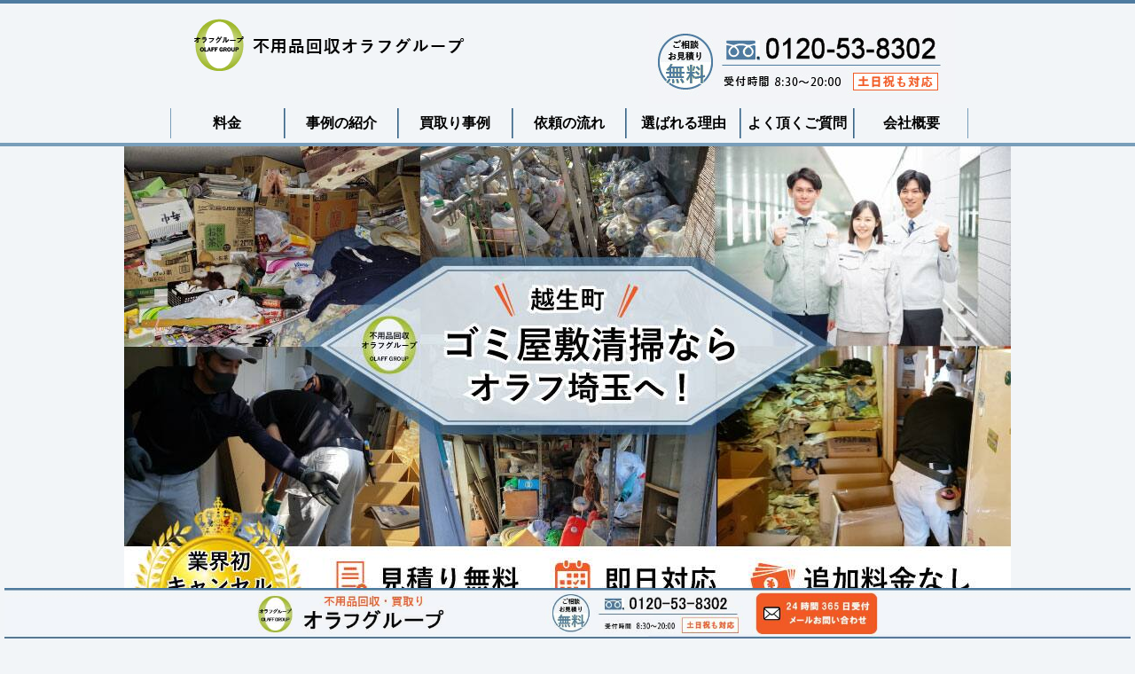

--- FILE ---
content_type: text/html
request_url: https://www.fuyouhinkaishu-kaitori.com/gomiyasiki/ogosemachi.html
body_size: 13890
content:
<?xml version="1.0" encoding="Shift_JIS"?>
<!DOCTYPE html PUBLIC "-//W3C//DTD XHTML 1.0 Transitional//EN" "http://www.w3.org/TR/xhtml1/DTD/xhtml1-transitional.dtd">
<html xmlns="http://www.w3.org/1999/xhtml" xml:lang="ja" lang="ja">
<head prefix="og: https://ogp.me/ns#">
<!-- Google Tag Manager -->
<script>(function(w,d,s,l,i){w[l]=w[l]||[];w[l].push({'gtm.start':
new Date().getTime(),event:'gtm.js'});var f=d.getElementsByTagName(s)[0],
j=d.createElement(s),dl=l!='dataLayer'?'&l='+l:'';j.async=true;j.src=
'https://www.googletagmanager.com/gtm.js?id='+i+dl;f.parentNode.insertBefore(j,f);
})(window,document,'script','dataLayer','GTM-5W5FX4GP');</script>
<!-- End Google Tag Manager -->
<meta http-equiv="Content-Type" content="text/html; charset=Shift_JIS" />
<meta http-equiv="Content-Style-Type" content="text/css" />
<meta http-equiv="Content-Script-Type" content="text/javascript" />
<meta name="viewport" content="width=device-width, initial-scale=1.0, minimum-scale=1.0, maximum-scale=5.0, user-scalable=no" />
<meta http-equiv="X-UA-Compatible" content="IE=edge,chrome=1" />
<title>【入間郡越生町】激安のごみ屋敷片付け・汚部屋清掃ならオラフ埼玉へ！</title>
<meta name="keywords" content="ゴミ屋敷,清掃,片付け,汚部屋,遺品整理,ゴミ回収" />
<meta name="description" content="【無料相談受付中！】越生町最安値の料金で「何でも回収・買取り」をテーマにゴミ屋敷清掃サービスを提供している地域業者１３年の老舗です。家に入れないレベルのゴミ屋敷でも全く問題ありません。賃貸住宅の１ｋの簡易的なゴミ屋敷清掃から、戸建て住宅まで即日対応でお助けします。お見積もりは365日無料で受付中。お気軽にお問い合わせください。" />
<script src="https://ajax.googleapis.com/ajax/libs/jquery/1.9.1/jquery.min.js" type="text/javascript"></script>
<script src="../js/config.js" type="text/javascript"></script>
<script src="../js/jquery.easing.1.3.js"></script>
<link rel="stylesheet" href="../styles.css" type="text/css" />
<link rel="stylesheet" href="../css/textstyles.css" type="text/css" />
<link rel="canonical" href="https://www.fuyouhinkaishu-kaitori.com/gomiyasiki/ogosemachi.html" />
<link rel="stylesheet" href="../user.css?20251222222313">
<link rel="alternate" type="application/rss+xml" title="RSS" href="https://www.fuyouhinkaishu-kaitori.com/rss.xml" />
<!-- Global site tag (gtag.js) - Google Analytics -->
<script async src="https://www.googletagmanager.com/gtag/js?id=G-3HEX8LDZXS"></script>
<script>
  window.dataLayer = window.dataLayer || [];
  function gtag(){dataLayer.push(arguments);}
  gtag('js', new Date());
  gtag('config', 'G-3HEX8LDZXS');
</script>
<meta property="og:url" content="https://www.fuyouhinkaishu-kaitori.com/gomiyasiki/ogosemachi.html">
<meta property="og:type" content="article">
<meta property="og:title" content="【入間郡越生町】激安のごみ屋敷片付け・汚部屋清掃ならオラフ埼玉へ！">
<meta property="og:description" content="【無料相談受付中！】越生町最安値の料金で「何でも回収・買取り」をテーマにゴミ屋敷清掃サービスを提供している地域業者１３年の老舗です。家に入れないレベルのゴミ屋敷でも全く問題ありません。賃貸住宅の１ｋの簡易的なゴミ屋敷清掃から、戸建て住宅まで即日対応でお助けします。お見積もりは365日無料で受付中。お気軽にお問い合わせください。">
<meta property="og:site_name" content="【公式】不用品回収オラフグループ">
<meta property="og:image" content="https://www.fuyouhinkaishu-kaitori.com/img/f-mbgomiyasiki-ogosemachi.jpg">
<link rel="shortcut icon" href="../favicon.ico" type="image/vnd.microsoft.icon" />
<link rel="apple-touch-icon" sizes="180x180" href="../apple-touch-icon-w180.png" />
<link rel="icon" href="../favicon.ico">
</head>
<body>
<!-- Google Tag Manager (noscript) -->
<noscript><iframe loading="lazy" src="https://www.googletagmanager.com/ns.html?id=GTM-5W5FX4GP"
height="0" width="0" style="display:none;visibility:hidden"></iframe></noscript>
<!-- End Google Tag Manager (noscript) -->
<div id="wrapper">
<div id="top">
<div class="mb"><a href="../"><div id="logo" class="logo-horizon"><a href="../"><img src="../img/logo.png"  width="350" height="60" alt="【公式】不用品回収オラフグループ" class="img-header" /></a></div></a></div>
<div class="pc"><div class="layout_box responsive" style="border-spacing:10px 0;">
<div class="layout_l" style="width:60%;">
<a href="../"><div id="logo" class="logo-horizon"><a href="../"><img src="../img/logo.png"  width="350" height="60" alt="【公式】不用品回収オラフグループ" class="img-header" /></a></div></a>
</div>
<div class="layout_r" style="width:40%;">
<img src="../img/f-headerdennwa.jpg" />
</div>
</div></div>
</div>
<div id="nav"><div id="topmenubox"><div id="topmenubtn">MENU</div><div id="topmenu">
<ul>
<li><span><a href="../ryoukin.html" ontouchstart>料金</a></span></li>
<li><span><a href="../jirei/" ontouchstart>事例の紹介</a></span></li>
<li><span><a href="../kaitorijirei.html" ontouchstart>買取り事例</a></span></li>
<li><span><a href="../nagare.html" ontouchstart>依頼の流れ</a></span></li>
<li><span><a href="../riyuu.html" ontouchstart>選ばれる理由</a></span></li>
<li><span><a href="../situmon.html" ontouchstart>よく頂くご質問</a></span></li>
<li><span><a href="../kaisyagaiyou.html" ontouchstart>会社概要</a></span></li>
</ul>
</div></div></div>
<div id="headerbox">
<div class="inner">
<div id="header">
<div class="pc"><picture id="header-view"><img src="../img/f-pcgomiyasiki-ogosemachi.jpg" class="img-header" /></picture></div><div class="mb"><img src="../img/f-mbgomiyasiki-ogosemachi.jpg" alt="" /></div>
</div>
</div>
</div>
<div id="column2">
<div id="contents">
<div id="layoutbox">
<div id="main">
<div id="siteNavi">
<span><a href="../">トップページ</a></span> ＞ <span><a href="../gomiyasiki/">ゴミ屋敷清掃サービスのご案内</a></span> ＞ <span>【入間郡越生町】激安のごみ屋敷片付け・汚部屋清掃ならオラフ埼玉へ！</span>
</div>
<div id="text1" class="txt-body">
<h1>＼入間郡越生町／<br>ゴミ屋敷清掃サービス</h1>
<p><img src="../img/gomiyasiki.jpg" alt="" class="image-center" /></p>
<div class="rnd1 rbox3 shadow2"><p style="text-align:center;"><strong><span style="font-size:26px" class="lbg">越生町のゴミ屋敷清掃と不用品ゴミ回収<br/><strong><span style="color:#FF7A0A">同時に請け負い</span></strong>ます！</span></strong></p>
<p style="border-top:dashed 5px #4e7ba0;height:1px;line-height:1px;margin:10px;">&nbsp;</p>
<p>越生町でゴミ屋敷を解決したい方、専門業者のオラフグループへ一度相談してみませんか？<span class="mky_orange">ゴミ屋敷の清掃は予想よりも遥かに重労働であり大変です。</span>時間も手間も労力も沢山必要になります。迷っている内に時間ばかりが過ぎて・・・となっていませんか？</p>
<p><br></p>
<p style="text-align:center;"><strong><span style="font-size:24px" class="lbg"><span style="color:#FF7A0A">＼こんな方にオススメ／</span></span></strong></p>
<div class="rnd1 rbox3 shadow2"><div class="arrow_blue">片付けたいけど量が多くて進まない</div>
<p><br></p>
<div class="arrow_blue">退去までに何とかしなければいけない</div>
<p><br></p>
<div class="arrow_blue">ゴミ屋敷を清掃しなければいけない理由がある</div>
</div>
<p><br></p>
<p>当社ではゴミ屋敷清掃に関わる不用品回収から遺品整理まで全てのサービス対応が可能です。その為<span class="mky_green">必要書類、貴重品、指定品の探索もお承りしています。</span>その後のハウスクリーニング、リフォーム、不動産の買取りまで一貫して対応出来ますのでまずは無料相談からご検討下さい。</p>
<p><br></p>
<p><img class="mb" src="../img/pref.saitama.unwanted.items.ranking.mb.jpg" alt="" /><img class="pc" src="../img/pref.saitama.unwanted.items.ranking.pc.jpg" alt="" /></p>
<table style="width:100%" class="borderless">
<tr>
<td style="width:30%;text-align:center;"><img src="../img/サイド　クーポン.jpg" alt="" class="image-center" /></td>
<td style="width:70%;text-align:center;"><img src="../img/fs-ka-do.jpg" alt="" class="image-center" /></td>
</tr>
</table>
<div class="mb"><a href="tel:0120538302"><img src="../img/f-mbtoiawase.jpg" alt="" class="image-center" /></a></div>
<div class="pc"><a href="https://fuyouhinkaishu-kaitori.com/script/mailform/mousikomi/"><img src="../img/f-pctoiawase.jpg" alt="" class="image-center" /></a></div>
<p><br></p>
<p><a href="../hoshou.html"><img src="../img/f-hosyou.jpg" alt="" class="image-center" /></a></p>
</div>
<br><br><br>
<p><br></p>
<h2><span>当社のゴミ屋敷清掃が<br>選ばれる理由</span></h2>
<div class="layout_box responsive" style="border-spacing:10px 0;"><div class="layout_l" style="width:50%;"><div class="rnd1 rbox3 shadow2"><p><img src="../img/gomiyasiki-point1.jpg" alt="" class="image-center" /></p>
<p><br></p>
<p style="text-align:center;"><strong><span style="font-size:24px" class="lbg">ゴミは何でも残さず回収！</span></strong></p>
<p style="border-top:dashed 5px #FF7A0A;height:1px;line-height:1px;margin:10px;">&nbsp;</p>
<p>こんな物も持っていけるの？何に対応しているの？こんな質問をよくお伺いしますが<span class="mky_orange">当社のゴミ屋敷清掃サービスでは回収出来ない物はありません！</span>遺品整理で自宅の売却前や、賃貸住宅の退去前でも最適なサービスです。</p>
</div>
</div>
<div class="layout_r" style="width:50%;"><div class="rnd1 rbox3 shadow2"><p><img src="../img/gomiyasiki-point2.jpg" alt="" class="image-center" /></p>
<p><br></p>
<p style="text-align:center;"><strong><span style="font-size:24px" class="lbg">有価物は何でも買取り！</span></strong></p>
<p style="border-top:dashed 5px #FF7A0A;height:1px;line-height:1px;margin:10px;">&nbsp;</p>
<p>これって売れるのかな？家具の買取りは？家電の買取りは？色々な不用品のどれに価値があるのか分からない方もご安心下さい。当社では<span class="mky_orange">価値がある物全てを買取り対象</span>にしています。熟練のプロスタッフがしっかりと価値を見極めます！</p>
</div>
</div>
</div>
<div class="layout_box responsive" style="border-spacing:10px 0;"><div class="layout_l" style="width:50%;"><div class="rnd1 rbox3 shadow2"><p><img src="../img/gomiyasiki-point3.jpg" alt="" class="image-center" /></p>
<p><br></p>
<p style="text-align:center;"><strong><span style="font-size:24px" class="lbg">越生町即日対応！</span></strong></p>
<p style="border-top:dashed 5px #FF7A0A;height:1px;line-height:1px;margin:10px;">&nbsp;</p>
<p>こんなはずじゃなかった！退去に間に合わない！捨てられなかった！こんな時もお任せ下さい。<span class="mky_orange">越生町であれば即日の対応が可能です。</span>予期せぬ事態に対応出来る様にしっかりとサポート体制を整えています。即日のお見積りも対応可能！</p>
</div>
</div>
<div class="layout_r" style="width:50%;"><div class="rnd1 rbox3 shadow2"><p><img src="../img/gomiyasiki-point4.jpg" alt="" class="image-center" /></p>
<p><br></p>
<p style="text-align:center;"><strong><span style="font-size:24px" class="lbg">最安値で良質なサービス！</span></strong></p>
<p style="border-top:dashed 5px #FF7A0A;height:1px;line-height:1px;margin:10px;">&nbsp;</p>
<p>ゴミ屋敷清掃オラフグループは業界で最大規模の会社です。薄利多売を目標としており、<span class="mky_orange">業界最安値の水準を維持しています。</span>安いだけではなく、徹底した社内教育を行っており、最高品質のサービス水準でゴミ屋敷清掃サービスを提供します。</p>
</div>
</div>
</div>
<div class="layout_box responsive" style="border-spacing:10px 0;"><div class="layout_l" style="width:50%;"><div class="rnd1 rbox3 shadow2"><p><img src="../img/fs-point5.jpg" alt="" class="image-center" /></p>
<p><br></p>
<p style="text-align:center;"><strong><span style="font-size:24px" class="lbg">豊富なオプションサービス</span></strong></p>
<p style="border-top:dashed 5px #FF7A0A;height:1px;line-height:1px;margin:10px;">&nbsp;</p>
<p>エアコンの撤去工事、照明の撤去工事、物置の撤去工事、時には便座の取り外しまで様々な『困った』を１度で解決できるよう、<span class="mky_orange">豊富なオプションサービスをご用意しております。</span>賃貸退去の時などにとっても力になれます！</p>
</div>
</div>
<div class="layout_r" style="width:50%;"><div class="rnd1 rbox3 shadow2"><p><img src="../img/gomiyasiki-point6.jpg" alt="" class="image-center" /></p>
<p><br></p>
<p style="text-align:center;"><strong><span style="font-size:24px" class="lbg">追加料金無しの明朗会計！</span></strong></p>
<p style="border-top:dashed 5px #FF7A0A;height:1px;line-height:1px;margin:10px;">&nbsp;</p>
<p>お見積り時と内容、物量が変わらなければ<span class="mky_orange">追加料金は一切発生いたしません。</span>階段作業でも、家具の解体でも、吊り降ろし作業でも、全てお見積り金額に含まれています。明朗会計でしっかり安心のサポートをお約束します！</p>
</div>
</div>
</div>
<div class="layout_box responsive" style="border-spacing:10px 0;"><div class="layout_l" style="width:50%;"><div class="rnd1 rbox3 shadow2"><p><img src="../img/f-point7.jpg" alt="" class="image-center" /></p>
<p><br></p>
<p style="text-align:center;"><strong><span style="font-size:24px" class="lbg">無料で分別・片付け対応！</span></strong></p>
<p style="border-top:dashed 5px #FF7A0A;height:1px;line-height:1px;margin:10px;">&nbsp;</p>
<p>不用品はそのままの状態で構いません。<span class="mky_orange">分別、片付け作業は無料で行います。</span>必要な梱包資材は全てこちらで準備します。資材の諸経費も全て当社で負担します。お客様は要らない不用品を伝えて下さればOKの安心パックです！</p>
</div>
</div>
<div class="layout_r" style="width:50%;"><div class="rnd1 rbox3 shadow2"><p><img src="../img/s-point8.jpg" alt="" class="image-center" /></p>
<p><br></p>
<p style="text-align:center;"><strong><span style="font-size:24px" class="lbg">リサイクル率は約９０％！</span></strong></p>
<p style="border-top:dashed 5px #FF7A0A;height:1px;line-height:1px;margin:10px;">&nbsp;</p>
<p>オラフグループ株式会社では、国内だけではなく海外にもリサイクル提携拠点を4カ国１２カ所契約しています。<span class="mky_orange">何でも買取りを目標に、世界の需要と結びつけます。</span>あなたの不用を誰かの必要に、捨てるから生むリサイクルで世界中で喜ばれています。</p>
</div>
</div>
</div>
<p><br></p>
<table style="width:100%" class="borderless">
<tr>
<td style="width:30%;text-align:center;"><img src="../img/サイド　クーポン.jpg" alt="" class="image-center" /></td>
<td style="width:70%;text-align:center;"><img src="../img/fs-ka-do.jpg" alt="" class="image-center" /></td>
</tr>
</table>
<div class="mb"><a href="tel:0120538302"><img src="../img/f-mbtoiawase.jpg" alt="" class="image-center" /></a></div>
<div class="pc"><a href="https://fuyouhinkaishu-kaitori.com/script/mailform/mousikomi/"><img src="../img/f-pctoiawase.jpg" alt="" class="image-center" /></a></div>
<p><br></p>
<p><a href="../hoshou.html"><img src="../img/f-hosyou.jpg" alt="" class="image-center" /></a></p>
<br><br><br>
</div>
<div id="text2" class="txt-body">
<h2><span>ゴミ屋敷清掃<br>越生町作業の事例</span></h2>
<p><br></p>
<p style="text-align:center;"><strong><span style="font-size:28px" class="lbg"><span style="color:#FF7A0A">＼作業動画も公開中／</span></span></strong></p>
<div class="rnd1 rbox3 shadow2"><div class="layout_box responsive" style="border-spacing:15px 0;"><div class="layout_l" style="width:50%;"><p><br></p>
<div class="gmap-wrap"><div class="gmap-box"><iframe loading="lazy" width="560" height="315" src="https://www.youtube.com/embed/eTmfK6k8Q8E" title="YouTube video player" allow="accelerometer; autoplay; clipboard-write; encrypted-media; gyroscope; picture-in-picture" allowfullscreen></iframe></div></div>
</div>
<div class="layout_r" style="width:50%;"><p><br></p>
<div class="gmap-wrap"><div class="gmap-box"><iframe loading="lazy" width="560" height="315" src="https://www.youtube.com/embed/6ugmtGtlwJ0" title="YouTube video player" allow="accelerometer; autoplay; clipboard-write; encrypted-media; gyroscope; picture-in-picture" allowfullscreen></iframe></div></div>
</div>
</div>
<p><br></p>
<div class="layout_box responsive" style="border-spacing:15px 0;"><div class="layout_l" style="width:50%;"><p><br></p>
<div class="gmap-wrap"><div class="gmap-box"><iframe loading="lazy" width="560" height="315" src="https://www.youtube.com/embed/1gcG5QyDDMw" title="YouTube video player" allow="accelerometer; autoplay; clipboard-write; encrypted-media; gyroscope; picture-in-picture" allowfullscreen></iframe></div></div>
</div>
<div class="layout_r" style="width:50%;"><p><br></p>
<div class="gmap-wrap"><div class="gmap-box"><iframe loading="lazy" width="560" height="315" src="https://www.youtube.com/embed/qRHr7EJMhqo" title="YouTube video player" allow="accelerometer; autoplay; clipboard-write; encrypted-media; gyroscope; picture-in-picture" allowfullscreen></iframe></div></div>
</div>
</div>
</div>
<div class="layout_box responsive" style="border-spacing:5px 0;"><div class="layout_l" style="width:50%;"><div class="box26"><p><img src="../img/gomiyasiki-jirei1.jpg" alt="" class="image-center" /></p>
<p style="border-top:dashed 5px #F2F5F7;height:1px;line-height:1px;margin:10px;">&nbsp;</p>
<p style="text-align:center;"><strong><span style="font-size:28px" class="lbg"><span style="color:#FF7A0A">お会計　￥99,700</span></span></strong></p>
<p style="border-top:dashed 5px #4e7ba0;height:1px;line-height:1px;margin:10px;">&nbsp;</p>
<p><img src="../img/staff2.jpg" align="left" class="image-left" alt="" class="image-center" />離れ屋がゴミ屋敷状態なので助けて欲しいとの連絡を受け、お伺いさせて頂きました。１部屋のゴミ屋敷清掃を行い作業完了です。買取りはありませんでした。</p>
<table class="dsc1item" cellspacing="1">
<tbody>
<tr>
<th>見積り</th>
<td>￥99,700</td>
</tr>
<tr>
<th>買取り</th>
<td>￥0</td>
</tr>
<tr>
<th>お会計</th>
<td><strong><span style="color:#FF7A0A">￥99,700</span></strong></td>
</tr>
</tbody>
</table>
</div></div>
<div class="layout_r" style="width:50%;"><div class="box26"><p><img src="../img/gomiyasiki-jirei2.jpg" alt="" class="image-center" /></p>
<p style="border-top:dashed 5px #F2F5F7;height:1px;line-height:1px;margin:10px;">&nbsp;</p>
<p style="text-align:center;"><strong><span style="font-size:28px" class="lbg"><span style="color:#FF7A0A">お会計　￥112,500</span></span></strong></p>
<p style="border-top:dashed 5px #4e7ba0;height:1px;line-height:1px;margin:10px;">&nbsp;</p>
<p><img src="../img/staff8.jpg" align="left" class="image-left" alt="" class="image-center" />越生町で戸建て住宅の１部屋の遺品整理+ゴミ屋敷清掃を行いました。亡くなったお父様の書斎だった所が写真の状態になったいました。１日で作業完了しました。</p>
<table class="dsc1item" cellspacing="1">
<tbody>
<tr>
<th>見積り</th>
<td>￥112,500</td>
</tr>
<tr>
<th>買取り</th>
<td>￥0</td>
</tr>
<tr>
<th>お会計</th>
<td><strong><span style="color:#FF7A0A">￥112,500</span></strong></td>
</tr>
</tbody>
</table>
</div></div></div>
<p><br></p>
<div class="btn02 orange btn-lg btn-circle"><a href="../jirei/">作業事例をもっと見る　＞</a></div>
<br><br><br>
</div>
<div id="text3" class="txt-body">
<h2><span>ゴミ屋敷清掃サービス<br>料金のご案内</span></h2>
<div class="gmap-wrap"><div class="gmap-box"><iframe loading="lazy" width="560" height="315" src="https://www.youtube.com/embed/WfAeJegaR7o" title="YouTube video player" allow="accelerometer; autoplay; clipboard-write; encrypted-media; gyroscope; picture-in-picture" allowfullscreen></iframe></div></div>
<div class="rnd1 rbox3 shadow2"><h3><span>トラック定額パックの料金</span></h3>
<div class="mb"><img src="../img/fs-moderuke-su.jpg" alt="" class="image-center" /><img src="../img/fs-moderuke-su2.jpg" alt="" class="image-center" /><img src="../img/fs-moderuke-su3.jpg" alt="" class="image-center" /><img src="../img/fs-moderuke-su4.jpg" alt="" class="image-center" /></div>
<div class="pc"><p><br></p>
<p><img src="../img/fs-pcmoderuke-su.jpg" alt="" class="image-center" /><img src="../img/fs-pcmoderuke-su2.jpg" alt="" class="image-center" /><img src="../img/fs-pcmoderuke-su3.jpg" alt="" class="image-center" /><img src="../img/fs-pcmoderuke-su4.jpg" alt="" class="image-center" /></p></div>
<p><br></p>
<h3><span>間取り別の清掃料金表</span></h3>
<table class="tbl_miqz">
<tbody>
<tr>
<th class="colh">
<p style="text-align:center;"><span style="font-size: 14pt">間取り</span></p></th>
<th class="colh">
<p style="text-align:center;"><span style="font-size: 14pt">作業時間</span></p></th>
<th class="colh">
<p style="text-align:center;"><span style="font-size: 14pt">料金</span></p></th>
</tr>
<tr>
<th class="rowh">
<p style="text-align:center;"><span style="font-size: 14pt">1K</span></p></th>
<td>
<p style="text-align:center;"><span style="font-size: 14pt">1時間</span></p></td>
<td>
<p style="text-align:center;"><span style="color: #F59D56; font-size: 14pt"><strong>￥12,000～</strong></span></p></td>
</tr>
<tr>
<th class="rowh">
<p style="text-align:center;"><span style="font-size: 14pt">1LDK</span></p></th>
<td>
<p style="text-align:center;"><span style="font-size: 14pt">1～2時間</span></p></td>
<td>
<p style="text-align:center;"><span style="font-size: 14pt"><span style="color:#f59d56"><strong>￥27,000～</strong></span></p></td>
</tr>
<tr>
<th class="rowh">
<p style="text-align:center;"><span style="font-size: 14pt">2LDK</span></p></th>
<td>
<p style="text-align:center;"><span style="font-size: 14pt">2～4時間</span></p></td>
<td>
<p style="text-align:center;"><span style="font-size: 14pt"><span style="color:#f59d56"><strong>￥57,000～</strong></span></p></td>
</tr>
<tr>
<th class="rowh">
<p style="text-align:center;"><span style="font-size: 14pt">3LDK</span></p></th>
<td>
<p style="text-align:center;"><span style="font-size: 14pt">3～5時間</span></p></td>
<td>
<p style="text-align:center;"><span style="color: #F59D56; font-size: 14pt"><strong>￥97,000</strong></span></p></td>
</tr>
<tr>
<th class="rowh">
<p style="text-align:center;"><span style="font-size: 14pt">4LDK</span></p></th>
<td>
<p style="text-align:center;"><span style="font-size: 14pt">4～7時間</span></p></td>
<td>
<p style="text-align:center;"><span style="color: #F59D56; font-size: 14pt"><strong>￥137,000～</strong></span></p></td>
</tr>
<tr>
<th class="rowh">
<p style="text-align:center;"><span style="font-size: 14pt">5LDK</span></p></th>
<td>
<p style="text-align:center;"><span style="font-size: 14pt">6～9時間</span></p></td>
<td style="text-align: center"><span style="color: #F59D56; font-size: 14pt"><strong>￥170,000～</strong></span></td>
</tr>
</tbody>
</table>
</div>
<div class="mb"><a href="tel:0120538302"><img src="../img/f-ryoukintoiawase.jpg" alt="" class="image-center" /></a></div>
<div class="pc"><a href="https://fuyouhinkaishu-kaitori.com/script/mailform/mousikomi/"><img src="../img/f-pcryoukintoiawase.jpg" alt="" class="image-center" /></a></div>
<br><br><br>
</div>
<div id="text4" class="txt-body">
<h2><span>ゴミ屋敷清掃サービス<br>不用品の買取り事例</span></h2>
<div class="gmap-wrap"><div class="gmap-box"><iframe loading="lazy" width="560" height="315" src="https://www.youtube.com/embed/QveuS438y4k" title="YouTube video player" allow="accelerometer; autoplay; clipboard-write; encrypted-media; gyroscope; picture-in-picture" allowfullscreen></iframe></div></div>
<p><br></p>
<div class="layout_box responsive" style="border-spacing:2px 0;"><div class="layout_l" style="width:50%;"><div class="rnd1 rbox3 shadow2"><p><img src="../img/gomiyasiki-kaitori-1.jpg" alt="" class="image-center" /></p>
<p style="border-top:dashed 5px #F2F5F7;height:1px;line-height:1px;margin:10px;">&nbsp;</p>
<p style="text-align:center;"><strong><span style="font-size:28px" class="lbg"><span style="color:#FF7A0A">買取り金額　￥5,800</span></span></strong></p>
<p style="border-top:dashed 5px #4e7ba0;height:1px;line-height:1px;margin:10px;">&nbsp;</p>
<p><img src="../img/staff2.jpg" align="left" class="image-left" alt="" class="image-center" />ゴミ屋敷清掃の作業中に見つけた切手を買取りしました。ゴミに埋もれたお部屋の奥にある昔の棚の中にしまってあったので、作業の際に初見で発見しました。ご依頼者様も買取り希望でしたので、その場で現金買取りしました。</p>
<table class="dsc1item" cellspacing="1">
<tbody>
<tr>
<th>品名</th>
<td>記念切手複数</td>
</tr>
<tr>
<th>状態</th>
<td>中古</td>
</tr>
<tr>
<th>買取り金額</th>
<td><strong><span style="color:#FF7A0A">￥5,800</span></strong></td>
</tr>
</tbody>
</table>
</div>
</div>
<div class="layout_r" style="width:50%;"><div class="rnd1 rbox3 shadow2"><p><img src="../img/gomiyasiki-kaitori-2.jpg" alt="" class="image-center" /></p>
<p style="border-top:dashed 5px #F2F5F7;height:1px;line-height:1px;margin:10px;">&nbsp;</p>
<p style="text-align:center;"><strong><span style="font-size:28px" class="lbg"><span style="color:#FF7A0A">買取り金額　￥1,100</span></span></strong></p>
<p style="border-top:dashed 5px #4e7ba0;height:1px;line-height:1px;margin:10px;">&nbsp;</p>
<p><img src="../img/sutaff.jpg" align="left" class="image-left" alt="" class="image-center" />GUのアクティブスマートシューズの新品を買取りしました。ゴミ屋敷の中に合った物ですが、新品の靴箱に入っていましたので中身には特に影響なく綺麗な状態です。その為評価を落とすことなく通常の買取り金額で買取りました。</p>
<table class="dsc1item" cellspacing="1">
<tbody>
<tr>
<th>品名</th>
<td>GU(ジーユー)</td>
</tr>
<tr>
<th>状態</th>
<td>新品タグ付き</td>
</tr>
<tr>
<th>買取り金額</th>
<td><strong><span style="color:#FF7A0A">￥1,100</span></strong></td>
</tr>
</tbody>
</table>
</div>
</div>
</div>
<div class="layout_box responsive" style="border-spacing:2px 0;"><div class="layout_l" style="width:50%;"><div class="rnd1 rbox3 shadow2"><p><img src="../img/gomiyasiki-kaitori-3.jpg" alt="" class="image-center" /></p>
<p style="border-top:dashed 5px #F2F5F7;height:1px;line-height:1px;margin:10px;">&nbsp;</p>
<p style="text-align:center;"><strong><span style="font-size:28px" class="lbg"><span style="color:#FF7A0A">買取り金額　￥9,000</span></span></strong></p>
<p style="border-top:dashed 5px #4e7ba0;height:1px;line-height:1px;margin:10px;">&nbsp;</p>
<p><img src="../img/staff3.jpg" align="left" class="image-left" alt="" class="image-center" />新品だと40,000ぐらいする高級なオーブンレンジです。メーカーは一流のパナソニック製。色も人気のホワイトです。こちらはゴミ屋敷の中にあった為通常より汚れと臭気が酷いので、クリーニング後の販売となる為ちょっと安い買取りになりました。</p>
<table class="dsc1item" cellspacing="1">
<tbody>
<tr>
<th>品名</th>
<td>パナソニックオーブンレンジ</td>
</tr>
<tr>
<th>状態</th>
<td>中古</td>
</tr>
<tr>
<th>買取り金額</th>
<td><strong><span style="color:#FF7A0A">￥9,000</span></strong></td>
</tr>
</tbody>
</table>
</div>
</div>
<div class="layout_r" style="width:50%;"><div class="rnd1 rbox3 shadow2"><p><img src="../img/gomiyasiki-kaitori-4.jpg" alt="" class="image-center" /></p>
<p style="border-top:dashed 5px #F2F5F7;height:1px;line-height:1px;margin:10px;">&nbsp;</p>
<p style="text-align:center;"><strong><span style="font-size:28px" class="lbg"><span style="color:#FF7A0A">買取り金額　￥107,000</span></span></strong></p>
<p style="border-top:dashed 5px #4e7ba0;height:1px;line-height:1px;margin:10px;">&nbsp;</p>
<p><img src="../img/staff5.jpg" align="left" class="image-left" alt="" class="image-center" />ラッセンの絵画の買取りをした事例の紹介になります。ゴミ屋敷清掃の際中に担当スタッフが納戸の奥にあるとても大きな段ボールを見つけて、お客様と一緒に中を確認したらこの絵がありました。状態は新品で良品となります。鑑定証明書もついていました。</p>
<table class="dsc1item" cellspacing="1">
<tbody>
<tr>
<th>品名</th>
<td>ラッセンの絵画</td>
</tr>
<tr>
<th>状態</th>
<td>新品</td>
</tr>
<tr>
<th>買取り金額</th>
<td><strong><span style="color:#FF7A0A">￥107,000</span></strong></td>
</tr>
</tbody>
</table>
</div>
</div>
</div>
<p><br></p>
<div class="btn02 orange btn-lg btn-circle"><a href="../kaitorijirei.html">買取り事例をもっと見る　＞</a></div>
<br><br><br>
</div>
<div id="text5" class="txt-body">
<h2><span>ご利用頂いた<br>お客様からの口コミと評価</span></h2>
<div class="gmap-wrap"><div class="gmap-box"><iframe loading="lazy" width="560" height="315" src="https://www.youtube.com/embed/OKnYPE3CrC0" title="YouTube video player" allow="accelerometer; autoplay; clipboard-write; encrypted-media; gyroscope; picture-in-picture" allowfullscreen></iframe></div></div>
<div class="user2"><p>★★★★★(評価５)<br>3LDKを全て処分、綺麗にして原状回復して頂きました。とても丁寧で良い業者さんした。対応も仕事も素晴らしかったです。作業後も良く確認して何かあったら言ってくださいと、細やかな対応でした。また何かの時にはお願いしたいと思います。　<a href="https://g.co/kgs/osmY2u">※Google口コミより抜粋</a></p>
</div>
<div class="user1"><p>★★★★★(評価５)<br>急なお願いにも関わらず、その日のうちに来てくださり、とても助かりました。お値段も調べた中では一番格安でした。対応もとても丁寧にしていただきました。　<a href="https://g.co/kgs/osmY2u">※Google口コミより抜粋</a></p>
</div>
<div class="user2"><p>★★★★★(評価５)<br>電話受付の方も、回収対応に来てくださった方もとても気持ちの良い対応をしていただきまきた。ありがとうございました。<a href="https://g.co/kgs/osmY2u">※Google口コミより抜粋</a></p></div>
<div class="user1"><p>★★★★★(評価５)<br>テキパキと行動していただきました！お値段は他社と比較させていただき、追加料金がなく低価格で回収していただき満足してます^ ^また機会があったらお願いしようと思います。　<a href="https://g.co/kgs/osmY2u">※Google口コミより抜粋</a></p>
</div>
<div class="user2"><p>★★★☆☆(評価３)<br>とても丁寧な対応だったのですが、現地で現金払いのみということでした。私の場合、事前に振込したかったのですが、その方法は認められないということでした。オンラインでPayPay払いなど、今後お支払いの方法を拡充してくださると良いですね。　<a href="https://g.co/kgs/osmY2u">※Google口コミより抜粋</a></p></div>
<div class="user1"><p>★★★★☆(評価４)<br>見積もりの電話に対してのレスポンスも速く、当日も特に作業に遅延なく対応いただきました。ありがとうございました。料金については妥当とは思うものの、「大満足！」というほどではないのでこの点数としました。　<a href="https://g.co/kgs/osmY2u">※Google口コミより抜粋</a></p>
</div>
<div class="user2"><p>★★★★★(評価５)<br>当日の事前のご連絡もしてくださり、実際のご対応やお声かけもとても丁寧で、こちらも安心してお願いすることができました。　<a href="https://g.co/kgs/osmY2u">※Google口コミより抜粋</a></p></div>
<div class="user1"><p>★★★★★(評価５)<br>この度はお世話になりました。大量の荷物をきれいに片付けていただき、また作業中もとても丁寧に対応いただき安心してお任せできました。また何かありましたら宜しくお願い致します。　<a href="https://g.co/kgs/osmY2u">※Google口コミより抜粋</a></p>
</div>
<p><br></p>
<div class="btn02 orange btn-lg btn-circle"><a href="../koe.html">ご利用頂いたお客様の声　＞</a></div>
<br><br><br>
</div>
<div id="text6" class="txt-body">
<h2><span>ゴミ屋敷清掃サービス<br>依頼の流れ</span></h2>
<div class="box26"><div class="layout_box responsive" style="border-spacing:10px 0;"><div class="layout_l" style="width:50%;"><p><img src="../img/fs-nagare1.jpg" alt="" class="image-center" /></p>
</div>
<div class="layout_r" style="width:50%;"><p><span class="mky_orange"><span style="font-size:28px" class="lbg">STEP１</span></span><strong><span style="font-size:24px" class="lbg"></br>無料お問い合わせ</span></strong></p>
<p style="border-top:dashed 3px #CCCCCC;height:1px;line-height:1px;margin:10px;">&nbsp;</p>
<p>初めてでも安心して頂けるよう専門のコールスタッフがお受けします。質問だけでも大丈夫！不安な事は無料で聞いてみましょう。</p>
</div>
</div>
</div>
<p class="txt-img" style="text-align:center"><img src="../img/f-yazirusi.jpg" alt="" class="image-center" /></p>
<div class="box26"><div class="layout_box responsive" style="border-spacing:10px 0;"><div class="layout_l" style="width:50%;"><p><img src="../img/fs-nagare2.jpg" alt="" class="image-center" /></p>
</div>
<div class="layout_r" style="width:50%;"><p><span class="mky_orange"><span style="font-size:28px" class="lbg">STEP２</span></span><strong><span style="font-size:24px" class="lbg"></br>無料お見積り</span></strong></p>
<p style="border-top:dashed 3px #CCCCCC;height:1px;line-height:1px;margin:10px;">&nbsp;</p>
<p>ゴミ屋敷清掃の日程、その後の対処、当日までの流れや作業の内容をお伺いしながらまずは無料お見積りで料金をお出しします。</p>
</div>
</div>
</div>
<p class="txt-img" style="text-align:center"><img src="../img/f-yazirusi.jpg" alt="" class="image-center" /></p>
<div class="box26"><div class="layout_box responsive" style="border-spacing:10px 0;"><div class="layout_l" style="width:50%;"><p><img src="../img/fs-nagare3.jpg" alt="" class="image-center" /></p>
</div>
<div class="layout_r" style="width:50%;"><p><span class="mky_orange"><span style="font-size:28px" class="lbg">STEP３</span></span><strong><span style="font-size:24px" class="lbg"></br>作業開始</span></strong></p>
<p style="border-top:dashed 3px #CCCCCC;height:1px;line-height:1px;margin:10px;">&nbsp;</p>
<p>料金に納得を頂けたら希望の日程でゴミ屋敷清掃の作業を開始します。当日の追加や、物量減少による内容変更も対応可能です。</p>
</div>
</div>
</div>
<p class="txt-img" style="text-align:center"><img src="../img/f-yazirusi.jpg" alt="" class="image-center" /></p>
<div class="box26"><div class="layout_box responsive" style="border-spacing:10px 0;"><div class="layout_l" style="width:50%;"><p><img src="../img/fs-nagare4.jpg" alt="" class="image-center" /></p>
</div>
<div class="layout_r" style="width:50%;"><p><span class="mky_orange"><span style="font-size:28px" class="lbg">STEP４</span></span><strong><span style="font-size:24px" class="lbg"></br>回収後のお掃除</span></strong></p>
<p style="border-top:dashed 3px #CCCCCC;height:1px;line-height:1px;margin:10px;">&nbsp;</p>
<p>回収・買取り作業が終わったら、作業場所の清掃を行います。簡易清掃ですがしっかりと心を込めて掃除します。</p>
</div>
</div>
</div>
<p class="txt-img" style="text-align:center"><img src="../img/f-yazirusi.jpg" alt="" class="image-center" /></p>
<div class="box26"><div class="layout_box responsive" style="border-spacing:10px 0;"><div class="layout_l" style="width:50%;"><p><img src="../img/fs-nagare5.jpg" alt="" class="image-center" /></p>
</div>
<div class="layout_r" style="width:50%;"><p><span class="mky_orange"><span style="font-size:28px" class="lbg">STEP５</span></span><strong><span style="font-size:24px" class="lbg"></br>完了の最終確認</span></strong></p>
<p style="border-top:dashed 3px #CCCCCC;height:1px;line-height:1px;margin:10px;">&nbsp;</p>
<p>作業の忘れは無いか、建物に傷は付いてないか、依頼内容と違いはないか、お客様と一緒に最終確認を行います。</p>
</div>
</div>
</div>
<p class="txt-img" style="text-align:center"><img src="../img/f-yazirusi.jpg" alt="" class="image-center" /></p>
<div class="box26"><div class="layout_box responsive" style="border-spacing:10px 0;"><div class="layout_l" style="width:50%;"><p><img src="../img/fs-nagare6.jpg" alt="" class="image-center" /></p>
</div>
<div class="layout_r" style="width:50%;"><p><span class="mky_orange"><span style="font-size:28px" class="lbg">STEP６</span></span><strong><span style="font-size:24px" class="lbg"></br>お支払い</span></strong></p>
<p style="border-top:dashed 3px #CCCCCC;height:1px;line-height:1px;margin:10px;">&nbsp;</p>
<p>最後の完了確認でOKを頂けましたら現金で料金をお支払いします。回収費用の方が大きい方はお会計となります。</p>
</div>
</div>
</div>
<br><br><br>
</div>
<div id="text7" class="txt-body">
<h2><span>ゴミ屋敷清掃でよく頂くご質問</span></h2>
<p><img src="../img/huyouhin-situmon.jpg" alt="" class="image-center" /></p>
<div class="accbox"><!--ラベル1-->
<p><label for="label1"><span style="color:#0E8100">Ｑ.</span>質問だけで電話しても大丈夫？</label></p>
<input type="checkbox" id="label1" class="cssacc" />
<div class="accshow"><!--ここに隠す中身-->
<br><div class="rnd1 rbox3 shadow2"><br>相談・質問だけでもお気軽にお問い合わせ下さい。<br><br>どんな質問でも専門のコールスタッフが適切にご案内いたします。通話料無料のフリーコールで遠慮なくお電話ください。<br><div class="layout_box responsive" style="border-spacing:2px 0;"><br><div class="layout_l" style="width:50%;"><br><a href="tel:0120538302"><img src="../img/f-denwatoiawase.jpg" alt="" class="image-center" /></a><br></div><br><div class="layout_r" style="width:50%;"><br><a href="https://fuyouhinkaishu-kaitori.com/script/mailform/mousikomi/"><img src="../img/f-mailtoiawase.jpg" alt="" class="image-center" /></a><br></div><br></div><br></div>
</div>
<!--//ラベル1-->
<!--ラベル2-->
<p><label for="label2"><span style="color:#0E8100">Ｑ.</span>お見積りは完全無料ですか？</label></p>
<input type="checkbox" id="label2" class="cssacc" />
<div class="accshow"><!--ここに隠す中身-->
<br><div class="rnd1 rbox3 shadow2"><br>電話見積もり・メール見積もり・現地訪問見積もり、全てのお見積りは無料です。<br><br>お見積りに費用がかかる事は一切御座いません。まずはお電話にて現状の希望内容をお伺いし、各種お見積りへのご案内となります。<br><br>●お電話にてお見積り<br>●メール写真お見積り<br>●現地訪問お見積り<br><br>お客様の希望に寄り添う形でスタッフがプランを形成致します。初めての方も安心してご利用下さい。<br></div>
</div>
<!--//ラベル2-->
<!--ラベル3-->
<p><label for="label3"><span style="color:#0E8100">Ｑ.</span>当日まで作業の内容が変わるかもしれないのですが？</label></p>
<input type="checkbox" id="label3" class="cssacc" />
<div class="accshow"><!--ここに隠す中身-->
<br><div class="rnd1 rbox3 shadow2"><br>当日に内容変更や追加注文など、全てのご要望に対応します。<br><br>●買取り品の内容変更<br>●清掃箇所の追加注文<br>●片付け作業の追加依頼<br>●荷物の梱包<br><br>色々なご要望にお応えしております。大掛かりな内容変更の場合ご期待に沿えない場合も御座いますので予めご了承ください。<br></div>
</div>
<!--//ラベル3-->
<!--ラベル4-->
<p><label for="label4"><span style="color:#0E8100">Ｑ.</span>どんな物が買取り出来ますか？</label></p>
<input type="checkbox" id="label4" class="cssacc" />
<div class="accshow"><!--ここに隠す中身-->
<br><div class="rnd1 rbox3 shadow2"><br>価値がある物は何でも買取り可能です。例えば以下の様な物です。<br><br>●家具<br>●家電<br>●雑貨<br>●金券全般・商品券<br>●雑貨・ゲーム・おもちゃ<br>※１部抜粋、価値がある物は何でも買取り可能。<br><br>詳しくは不用品の<a href="../kaitorijirei.html">買取り事例</a>をご覧下さい。<a href="../kougakukaitoriranking.html">高額買取りランキング</a>や<a href="../igainakaitoriranking.html">意外な買取りランキング</a>も公開しています。<br></div>
</div>
<!--//ラベル4-->
<!--ラベル5-->
<p><label for="label5"><span style="color:#0E8100">Ｑ.</span>掃除のレベルはどれぐらいですか？</label></p>
<input type="checkbox" id="label5" class="cssacc" />
<div class="accshow"><!--ここに隠す中身-->
<br><div class="rnd1 rbox3 shadow2"><br>回収した場所の掃除は、全体のホコリ落としと掃き掃除までです。拭き掃除は行っておりません。<br><br>ですが、しつこい汚れなど無ければ賃貸住宅であれば問題無く退去出来るレベルです。<br><br>掃除に必要なホウキ、チリトリ、掃除機などは全てこちらで準備してお伺いさせて頂きます。<br></div>
</div>
<!--//ラベル5-->
<!--ラベル6-->
<p><label for="label6"><span style="color:#0E8100">Ｑ.</span>建物に傷が付けられた場合は保証してくれますか？</label></p>
<input type="checkbox" id="label6" class="cssacc" />
<div class="accshow"><!--ここに隠す中身-->
<br><div class="rnd1 rbox3 shadow2"><br>万が一当社が作業の上で破損してしまった物、全てに対して最大１憶円まで保証しています。<br><br><a href="../hoshou.html"><img src="../img/f-hosyou.jpg" alt="" class="image-center" /></a><br></div>
</div>
<!--//ラベル6-->
<!--ラベル7-->
<p><label for="label7"><span style="color:#0E8100">Ｑ.</span>遠方から行くのですが、当日１日で見積もりと撤去作業は可能ですか？</label></p>
<input type="checkbox" id="label7" class="cssacc" />
<div class="accshow"><!--ここに隠す中身-->
<br><div class="rnd1 rbox3 shadow2"><br>対応可能です。<br><br>お電話を頂いた段階で、可能な限りの概算お見積りを行い、ある程度宛になる料金を提示します。当日はそのお見積りに基づき作業をし、完了します。見積もり回収と呼ばれるプランの適用となります。<br></div>
</div>
<!--//ラベル7-->
<!--ラベル8-->
<p><label for="label8"><span style="color:#0E8100">Ｑ.</span>回収出来ない物はありますか？</label></p>
<input type="checkbox" id="label8" class="cssacc" />
<div class="accshow"><!--ここに隠す中身-->
<br><div class="rnd1 rbox3 shadow2"><br>ありません。どんな物でも回収して必ず綺麗に致します。<br><br>生ゴミ、汚物、死骸や糞尿でも適切に対処致します。ご安心ください。<br></div>
</div>
<!--//ラベル8-->
<!--ラベル9-->
<p><label for="label9"><span style="color:#0E8100">Ｑ.</span>お支払方法は何がありますか？</label></p>
<input type="checkbox" id="label9" class="cssacc" />
<div class="accshow"><!--ここに隠す中身-->
<br><div class="rnd1 rbox3 shadow2"><br>現金・各種クレジットカードがご利用いただけます。<br><br><img src="../img/fs-ka-do.jpg" alt="" class="image-center" /><br></div>
</div>
<!--//ラベル9-->
</div>
<!--//.accbox-->
<div class="btn02 orange btn-lg btn-circle"><a href="../situmon.html">よくある質問一覧　&gt;</a></div>
<p><br></p>
<table style="width:100%" class="borderless">
<tr>
<td style="width:30%;text-align:center;"><img src="../img/サイド　クーポン.jpg" alt="" class="image-center" /></td>
<td style="width:70%;text-align:center;"><img src="../img/fs-ka-do.jpg" alt="" class="image-center" /></td>
</tr>
</table>
<div class="mb"><a href="tel:0120538302"><img src="../img/f-mbtoiawase.jpg" alt="" class="image-center" /></a></div>
<div class="pc"><a href="https://fuyouhinkaishu-kaitori.com/script/mailform/mousikomi/"><img src="../img/f-pctoiawase.jpg" alt="" class="image-center" /></a></div>
<p><br></p>
<p><a href="../hoshou.html"><img src="../img/f-hosyou.jpg" alt="" class="image-center" /></a></p>
<br><br><br>
</div>
<div id="text8" class="txt-body">
<h2><span>ゴミ屋敷清掃サービスの<br>対応エリア</span></h2>
<p><br></p>
<p><img src="../img/fs-taioutiiki.jpg" alt="" class="image-center" /></p>
<p><br></p>
<h3><span>埼玉県全域対応</span></h3>
<table class="dsc2item col3" cellspacing="1">
<tbody>
<tr>
<td><a href="../gomiyasiki/saitamasi.html">さいたま市</a></td>
<td><a href="../gomiyasiki/kawaguchisi.html">川口市</a></td>
<td><a href="../gomiyasiki/todasi.html">戸田市</a></td>
</tr>
<tr>
<td><a href="../gomiyasiki/warabisi.html">蕨市</a></td>
<td><a href="../gomiyasiki/ageosi.html">上尾市</a></td>
<td><a href="../gomiyasiki/inamachi.html">伊奈町</a></td>
</tr>
</tbody>
<tbody>
<tr>
<td><a href="../gomiyasiki/kounosusi.html">鴻巣市</a></td>
<td><a href="../gomiyasiki/okegawasi.html">桶川市</a></td>
<td><a href="../gomiyasiki/kitamotosi.html">北本市</a></td>
</tr>
</tbody>
<tbody>
<tr>
<td><a href="../gomiyasiki/misatosi.html">三郷市</a></td>
<td><a href="../gomiyasiki/yashiosi.html">八潮市</a></td>
<td><a href="../gomiyasiki/soukasi.html">草加市</a></td>
</tr>
<tr>
<td><a href="../gomiyasiki/yoshikawasi.html">吉川市</a></td>
<td><a href="../gomiyasiki/koshigayasi.html">越谷市</a></td>
<td><a href="../gomiyasiki/matsubushimachi.html">松伏町</a></td>
</tr>
</tbody>
<tbody>
<tr>
<td><a href="../gomiyasiki/kasukabesi.html">春日部市</a></td>
<td><a href="../gomiyasiki/hasudasi.html">蓮田市</a></td>
<td><a href="../gomiyasiki/shiraokasi.html">白岡市</a></td>
</tr>
</tbody>
<tbody>
<tr>
<td><a href="../gomiyasiki/miyashiromachi.html">宮代町</a></td>
<td><a href="../gomiyasiki/sugitomachi.html">杉戸町</a></td>
<td><a href="../gomiyasiki/sattesi.html">幸手市</a></td>
</tr>
<tr>
<td><a href="../gomiyasiki/kukisi.html">久喜市</a></td>
<td><a href="../gomiyasiki/kazosi.html">加須市</a></td>
<td><a href="../gomiyasiki/hanyusi.html">羽生市</a></td>
</tr>
</tbody>
<tbody>
<tr>
<td><a href="../gomiyasiki/gyoudasi.html">行田市</a></td>
<td><a href="../gomiyasiki/kumagayasi.html">熊谷市</a></td>
<td><a href="../gomiyasiki/fukayasi.html">深谷市</a></td>
</tr>
<tr>
<td><a href="../gomiyasiki/yoriimachi.html">寄居町</a></td>
<td><a href="../gomiyasiki/misatomachi.html">美里町</a></td>
<td><a href="../gomiyasiki/honjyosi.html">本庄市</a></td>
</tr>
</tbody>
<tbody>
<tr>
<td><a href="../gomiyasiki/kamisatomachi.html">上里町</a></td>
<td><a href="../gomiyasiki/kamikawamachi.html">神川町</a></td>
<td><a href="../gomiyasiki/wakosi.html">和光市</a></td>
</tr>
</tbody>
<tbody>
<tr>
<td><a href="../gomiyasiki/asakasi.html">朝霞市</a></td>
<td><a href="../gomiyasiki/niizasi.html">新座市</a></td>
<td><a href="../gomiyasiki/shikisi.html">志木市</a></td>
</tr>
<tr>
<td><a href="../gomiyasiki/fujimisi.html">富士見市</a></td>
<td><a href="../gomiyasiki/fujiminosi.html">ふじみ野市</a></td>
<td><a href="../gomiyasiki/miyoshimachi.html">三芳町</a></td>
</tr>
<tr>
<td><a href="../gomiyasiki/tokorozawasi.html">所沢市</a></td>
<td><a href="../gomiyasiki/kawagoesi.html">川越市</a></td>
<td><a href="../gomiyasiki/irumasi.html">入間市</a></td>
</tr>
</tbody>
<tbody>
<tr>
<td><a href="../gomiyasiki/sayamasi.html">狭山市</a></td>
<td><a href="../gomiyasiki/hidakasi.html">日高市</a></td>
<td><a href="../gomiyasiki/hannnosi.html">飯能市</a></td>
</tr>
</tbody>
<tbody>
<tr>
<td><a href="../gomiyasiki/tsurugashimasi.html">鶴ヶ島市</a></td>
<td><a href="../gomiyasiki/sakadosi.html">坂戸市</a></td>
<td><a href="../gomiyasiki/kawajimamachi.html">川島町</a></td>
</tr>
</tbody>
<tbody>
<tr>
<td><a href="../gomiyasiki/yoshimimachi.html">吉見町</a></td>
<td><a href="../gomiyasiki/higashimatsuyamasi.html">東松山市</a></td>
<td><a href="../gomiyasiki/namegawamachi.html">滑川町</a></td>
</tr>
</tbody>
<tbody>
<tr>
<td><a href="../gomiyasiki/hatoyamamachi.html">鳩山町</a></td>
<td><a href="../gomiyasiki/ogosemachi.html">越生町</a></td>
<td><a href="../gomiyasiki/ogawamachi.html">小川町</a></td>
</tr>
</tbody>
<tbody>
<tr>
<td><a href="../gomiyasiki/tokigawamachi.html">ときがわ町</a></td>
<td><a href="../gomiyasiki/moroyamamachi.html">毛呂山町</a></td>
<td><a href="../gomiyasiki/ranzanmachi.html">嵐山町</a></td>
</tr>
</tbody>
<tbody>
<tr>
<td><a href="../gomiyasiki/chichibusi.html">秩父市</a></td>
<td>長瀞町</td>
<td>東秩父村</td>
</tr>
</tbody>
<tbody>
<tr>
<td>小鹿野町</td>
<td>皆野町</td>
<td>横瀬町</td>
</tr>
</tbody>
</table>
<br><br><br>
</div>
<div id="text9" class="txt-body">
<h2><span>不用品回収オラフグループ<br>埼玉営業所</span></h2>
<div class="layout_box" style="border-spacing:2px 0;"><div class="layout_l" style="width:50%;"><p><img src="../img/olaff-campany2.jpg" alt="" class="image-center" /></p>
</div>
<div class="layout_r" style="width:50%;"><p><img src="../img/olaff-campany1.jpg" alt="" class="image-center" /></p>
</div>
</div>
<div class="gmap-wrap"><div class="gmap-box"><iframe loading="lazy" width="560" height="315" src="https://maps.google.co.jp/maps?output=embed&t=m&hl=ja&z=17&ll=35.9604835,139.785721&q=%E4%B8%8D%E7%94%A8%E5%93%81%E5%9B%9E%E5%8F%8E%E3%82%AA%E3%83%A9%E3%83%95%E3%82%B0%E3%83%AB%E3%83%BC%E3%83%97%E5%9F%BC%E7%8E%89%E5%96%B6%E6%A5%AD%E6%89%80" scrolling="no"></iframe></div></div>
<table class="tokusho" border="0" cellspacing="1">
<tbody>
<tr>
<th>店舗名</th>
<td>不用品回収オラフ埼玉</td>
</tr>
<tr>
<th>運営統括責任者</th>
<td>田中　浩二　　<div class="arrow_blue"><a href="../aisatu.html">代表挨拶を読む</a></div></td>
</tr>
<tr>
<th>所在地</th>
<td>
<p><strong>《本社》</strong><br>〒344-0014<br>埼玉県春日部市豊野町１-１６-７　１階</p>
<p><br></p>
<p><strong>【春日部第二営業所】</strong><br>〒344-0014<br>埼玉県春日部市豊野町１-２２-１８</p>
<p><br></p>
<p><strong>【越谷営業所】</strong><br>〒343-0813<br>埼玉県越谷市越ケ谷２丁目６－２　石島ビル３階</p>
<p><br></p>
<p><strong>【さいたま市トラックステーション】</strong><br>〒339-0077<br>埼玉県さいたま市岩槻区馬込１１７９</p>
<p><br></p>
<p><strong>【東京営業所】</strong><br>〒110-0005<br>東京都台東区東上野１丁目８-２<br>オーイズミ東上野ビル　８階</p>
<p><br></p>
<p><strong>【名古屋営業所】</strong><br>〒460-0026<br>愛知県名古屋市中区伊勢山１丁目１-５-１３０５</p>
</td>
</tr>
<tr>
<th>電話番号</th>
<td>(代表)048-872-6675</td>
</tr>
<tr>
<th>E-MAIL</th>
<td>info＠olaff.jp</td>
</tr>
<tr>
<th>資本金</th>
<td>9,000,000円</td>
</tr>
<tr>
<th>決済方法</th>
<td>
<p>・銀行振込<br>・現金<br>・クレジットカード<br>・PayPay</p>
</td>
</tr>
<tr>
<th>主要取引銀行</th>
<td>
<p>・埼玉縣信用金庫<br>・三井住友銀行</p>
</td>
</tr>
<tr>
<th>事業内容</th>
<td>
<p>・家財リサイクル業<br>・家財貿易事業<br>・環境コンサルタント<br>・買取り事業(古物商第431260040468号)<br>・遺品整理事業<br>・不動産事業<br>・清掃業<br>・建築事業(解体)<br>・リフォーム事業<br>・空き家管理事業(第4215-5845785)</p>
</td>
</tr>
</tbody>
</table>
</div>
</div>
<div id="menu">
<div class="freespace">
<div class="space-box">
<div class="menubox"><div id="space3"><p><img src="../img/f-sidehuyouhin.jpg" alt="" /></p>
<p><a href="../huyouhin-service.html"><img src="../img/f-suyouhinkaisyu.jpg" alt="" /></a></p>
<p><a href="../ryoukin.html"><img src="../img/f-sideryoukin.jpg" alt="" /></a></p>
<p><a href="../riyuu.html"><img src="../img/f-sideriyuu.jpg" alt="" /></a></p>
<p><a href="../nagare.html"><img src="../img/f-sidenagare.jpg" alt="" /></a></p>
<p><a href="../jirei/"><img src="../img/f-sidezirei.jpg" alt="" /></a></p>
<p><a href="../situmon.html"><img src="../img/f-sidesitumon.jpg" alt="" /></a></p>
<p><a href="../koe.html"><img src="../img/f-sideokyakusamanokoe.jpg" /></a></p>
<p><a href="../soudanjirei/"><img src="../img/f-sidesoudanjirei-saitamaken.jpg" alt="" /></a></p>
<p><a href="../tokyo-soudanjirei/"><img src="../img/f-sidesoudanjirei-tokyoto.jpg" alt="" /></a></p>
<p><a href="../aichi.anything.disposal/"><img src="../img/pref.aichi.consultation.case.side.menu.jpg" alt="相談事例　愛知県" /></a></p>
<p><a href="../chiba.anything.disposal/"><img src="../img/pref.chiba.consultation.case.side.menu.jpg" alt="相談事例　千葉県" /></a></p>
<p><a href="../kanagawa.anything.disposal/"><img src="../img/pref.kanagawa.consultation.case.side.menu.jpg" alt="相談事例　神奈川県" /></a></p>
<p><a href="../blog/"><img src="../img/f-sideblog.jpg" alt="" /></a></p>
<p><a href="../kagu/"><img src="../img/f-kaguhikitori.jpg" alt="" /></a></p>
<p><a href="../kaden/"><img src="../img/f-kadenhikitori.jpg" alt="" /></a></p>
<p><a href="../gomi-haihin/"><img src="../img/f-sodaigomihikitori.jpg" alt="" /></a></p>
<p><br></p>
<p><img src="../img/f-sidekaitoritop.jpg" alt="" /></p>
<p><a href="../kaitori/"><img src="../img/f-kaitoriannai.jpg" alt="" /></a></p>
<p><a href="../kaitorijirei.html"><img src="../img/f-sidekaitorijirei.jpg" alt="" /></a></p>
<p><a href="../kougakukaitoriranking.html"><img src="../img/f-sidekougaku.jpg" alt="" /></a></p>
<p><a href="../igainakaitoriranking.html"><img src="../img/f-sideigai.jpg" alt="" /></a></p>
<p><br></p>
<p><img src="../img/f-sidesonota.jpg" alt="" /></p>
<p><a href="../hikkosi/"><img src="../img/f-sidehikkosi.jpg" alt="" /></a></p>
<p><a href="../gomiyasiki/"><img src="../img/f-sidegomiyasiki.jpg" /></a></p>
<p><a href="../gomi-haihin/monooki.html"><img src="../img/f-sidemonookikaitai.jpg" alt="" /></a></p>
<p><a href="../kaden/eakon.html"><img src="../img/f-sideeakon.jpg" alt="" /></a></p>
<p><a href="../ihinseiri/"><img src="../img/f-sideihinseiri.jpg" /></a></p>
<p><br></p>
<p><img src="../img/f-sidetop.jpg" alt="" /></p>
<p><a href="../kaisyagaiyou.html"><img src="../img/f-sidekaisyagaiyou.jpg" alt="" /></a></p>
<p><a href="../aisatu.html"><img src="../img/f-sideaisatu.jpg" alt="" /></a></p>
<p><a href="../recruit.html"><img src="../img/f-side-saiyoujyouhou.jpg" alt="" /></a></p></div></div>
</div>
</div>
</div>
<br class="clear" />
</div>
<div id="pagetop"><a href="#top">このページの先頭へ戻る</a></div>
</div>
</div>
<div id="footer">
<div class="inner">
<div class="freespace">
<div class="space-box">
<div class="menubox"><div id="space6"><div class="mb"><table class="tbl_rkrc" cellspacing="0">
<tbody>
<tr>
<td><a href="../"><img src="../img/f-mbfootertop.jpg" alt="トップページ" /></a></td>
</tr>
</tbody>
</table>
<p><br></p>
<p><img src="../img/f-mbfootertopfuyouhin.jpg" alt="不用品回収メニュー" /></p>
<table class="tbl_uwrq" cellspacing="0">
<tbody>
<tr>
<td><a href="../ryoukin.html"><img src="../img/f-mbfooterryoukin.jpg" alt="料金のご案内" /></a></td>
<td><a href="../riyuu.html"><img src="../img/f-mbfooterriyuu.jpg" alt="選ばれる理由" /></a></td>
</tr>
<tr>
<td><a href="../nagare.html"><img src="../img/f-mbfooternagare.jpg" alt="依頼の流れ" /></a></td>
<td><a href="../jirei/"><img src="../img/f-mbfooterzirei.jpg" alt="不用品回収事例" /></a></td>
</tr>
<tr>
<td><a href="../situmon.html"><img src="../img/f-mbfootersitumon.jpg" alt="よく頂くご質問" /></a></td>
<td><a href="../koe.html"><img src="../img/f-mbfooterkoe.jpg" alt="お客様の声" /></a></td>
</tr>
<tr>
<td><a href="../blog/"><img src="../img/f-mbfooterblog.jpg" alt="ブログ" /></a></td>
<td><img src="../img/f-mbfootertoumei.jpg" alt="" /></td>
</tr>
</tbody>
</table>
<p><br></p>
<p><img src="../img/f-mbfootertopkaitori.jpg" alt="買取りメニュー" /></p>
<table class="tbl_uwrq" cellspacing="0">
<tbody>
<tr>
<td><a href="../kaitori/"><img src="../img/f-mbfooterkaitoriannnai.jpg" alt="買取りのご案内" /></a></td>
<td><a href="../kaitorijirei.html"><img src="../img/f-mbfooterkaitori.jpg" alt="買取り事例" /></a></td>
</tr>
<tr>
<td><a href="../kougakukaitoriranking.html"><img src="../img/f-mbdooterkougaku.jpg" alt="高額買取りランキング" /></a></td>
<td><a href="../igainakaitoriranking.html"><img src="../img/f-mbfooterigaina.jpg" alt="意外な買取りランキング" /></a></td>
</tr>
</tbody>
</table>
<p><br></p>
<p><img src="../img/f-mbfootertopsonota.jpg" alt="その他メニュー" /></p>
<table class="tbl_uwrq" cellspacing="0">
<tbody>
<tr>
<td><a href="../hikkosi/"><img src="../img/f-mpfooterhikkosi.jpg" alt="引っ越しサービス" /></a></td>
<td><a href="../gomiyasiki/"><img src="../img/f-mbfootergomiyasiki.jpg" alt="ゴミ屋敷清掃" /></a></td>
</tr>
<tr>
<td><a href="../gomi-haihin/monooki.html"><img src="../img/f-mbfootermonooki.jpg" alt="物置の解体" /></a></td>
<td><a href="../kaden/eakon.html"><img src="../img/f-mbfootereakon.jpg" alt="エアコン撤去工事" /></a></td>
</tr>
<tr>
<td><a href="../ihinseiri/"><img src="../img/f-mbfooterihinseiri.jpg" alt="遺品整理のご案内" /></a></td>
<td><a href="../corona.html"><img src="../img/f-mbfootercorona.jpg" alt="コロナへの対応" /></a></td>
</tr>
</tbody>
</table>
<p><br></p>
<p><img src="../img/f-mbfooterorahu.jpg" alt="オラフグループメニュー" /></p>
<table class="tbl_uwrq" cellspacing="0">
<tbody>
<tr>
<td><a href="../kaisyagaiyou.html"><img src="../img/f-mbfooterkaisyagaiyou.jpg" alt="会社概要" /></a></td>
<td><a href="../aisatu.html"><img src="../img/f-mbfooteraisatu.jpg" alt="代表あいさつ" /></a></td>
</tr>
<tr>
<td><a href="../recruit.html"><img src="../img/f-mbfoote-saiyoujyouhou.jpg" alt="採用情報" /></a></td>
<td><a href="../privacy.html"><img src="../img/f-mbfoote-privacypolicy.jpg" alt="プライバシーポリシー" /></a></td>
</tr>
</tbody>
</table>
</div>
<p><br></p>
<div class="pc"><div class="layout_box"><div class="layout_l" style="width: 25%"><p><img src="../img/f-footerlogo.jpg" alt="フッターロゴ" /></p>
</div>
<div class="layout_l" style="width: 3%"></div>
<div class="layout_r" style="width: 18%"><p><img src="../img/f-pcfooterfuyouhin.jpg" alt="不用品回収メニュー" /></p>
<p><a href="../ryoukin.html"><img src="../img/f-pcfooterryoukin.jpg" alt="料金のご案内" /></a></p>
<p><a href="../riyuu.html"><img src="../img/f-pcfooterriyuu.jpg" alt="選ばれる理由" /></a></p>
<p><a href="../nagare.html"><img src="../img/f-pcfooternagare.jpg" alt="依頼の流れ" /></a></p>
<p><a href="../jirei/"><img src="../img/f-pcfooterzirei.jpg" alt="事例の紹介" /></a></p>
<p><a href="../situmon.html"><img src="../img/f-pcfootersitumon.jpg" alt="よく頂くご質問" /></a></p>
<p><a href="../koe.html"><img src="../img/f-pcfooterkoe.jpg" alt="お客様の声" /></a></p>
<p><a href="../blog/"><img src="../img/f-pcfooterblog.jpg" alt="ブログ" /></a></p>
</div>
<div class="layout_r" style="width: 18%"><p><img src="../img/f-pcfooterkaitori.jpg" alt="買取りメニュー" /></p>
<p><a href="../kaitori/"><img src="../img/f-pcfooterkaitoriannnnai.jpg" alt="買取りのご案内" /></a></p>
<p><a href="../kaitorijirei.html"><img src="../img/f-pcfooterkaitorijirei.jpg" alt="買取り事例" /></a></p>
<p><a href="../kougakukaitoriranking.html"><img src="../img/f-pcfooterkougaku.jpg" alt="高額買取りランキング" /></a></p>
<p><a href="../igainakaitoriranking.html"><img src="../img/f-pcfooterigai.jpg" alt="意外な買取りランキング" /></a></p>
</div>
<div class="layout_r" style="width: 18%"><p><img src="../img/f-pcfootersonota.jpg" alt="" /></p>
<p><a href="../hikkosi/"><img src="../img/f-pcfooterhikkosi.jpg" alt="引っ越しサービス" /></a></p>
<p><a href="../gomiyasiki/"><img src="../img/f-pcfootergomiyasiki.jpg" alt="ゴミ屋敷清掃" /></a></p>
<p><a href="../gomi-haihin/monooki.html"><img src="../img/f-pcfootermonooki.jpg" alt="物置の解体" /></a></p>
<p><a href="../kaden/eakon.html"><img src="../img/f-pcfootereakon.jpg" alt="エアコン撤去工事" /></a></p>
<p><a href="../ihinseiri/"><img src="../img/f-pcfooterihinseiri.jpg" alt="遺品整理のご案内" /></a></p>
<p><a href="../corona.html"><img src="../img/f-pcfootercorona.jpg" alt="コロナへの対応" /></a></p>
</div>
<div class="layout_r" style="width: 18%"><p><img src="../img/f-pcfotterorafu.jpg" alt="オラフグループメニュー" /></p>
<p><a href="../kaisyagaiyou.html"><img src="../img/f-pcfooterkaisyagaiyou.jpg" alt="会社概要" /></a></p>
<p><a href="../aisatu.html"><img src="../img/f-pcfooteraisatu.jpg" alt="代表あいさつ" /></a></p>
<p><a href="../recruit.html"><img src="../img/f-pcfooter-saiyoujyouhou.jpg" alt="採用情報" /></a></p>
<p><a href="../privacy.html"><img src="../img/f-pcfooter-privacypolicy.jpg" alt="プライバシーポリシー" /></a></p>
<p><a href="../"><img src="../img/f-pcfootermodoru.jpg" alt="トップへ戻る" /></a></p>
</div></div></div>
<p><style type="text/css">table.tbl_rkrc{table-layout:fixed;border-collapse: collapse;}table.tbl_rkrc{width:100%;}table.tbl_rkrc td{padding:4px;background-color:#FFFFFF;}table.tbl_rkrc,table.tbl_rkrc td,table.tbl_rkrc th{border:solid 1px #C0C0C0;}</style></p></div></div>
</div>
</div>
<div id="footlinkbox"><div id="footermenu">
</div></div>
<div class="mb">
<table style="width:100%" class="borderless">
<tr>
<td style="width:33%;text-align:center;"><a href="https://www.facebook.com/olaffgroup/"><img src="../img/f-facebook.gif" alt="" /></a></td>
<td style="width:33%;text-align:center;"><a href="https://www.instagram.com/olaffgroup/"><img src="../img/f-instagram.gif" alt="" /></a></td>
<td style="width:33%;text-align:center;"><a href="https://twitter.com/olaffgroup/"><img src="../img/f-twitter.gif" alt="" /></a></td>
</tr>
</table></div>
<div class="pc">
<table style="width:100%" class="borderless">
<tr>
<td style="width:25%;text-align:center;"><a href="https://www.facebook.com/olaffgroup/"><img src="../img/f-facebook.gif" alt="" /></a></td>
<td style="width:25%;text-align:center;"><a href="https://www.instagram.com/olaffgroup/"><img src="../img/f-instagram.gif" alt="" /></a></td>
<td style="width:25%;text-align:center;"><a href="https://twitter.com/olaffgroup/"><img src="../img/f-twitter.gif" alt="" /></a></td>
<td style="width:25%;text-align:center;"><a href="https://www.olaff-ihinseiri.com/"><img src="../img/f-ihinseirilogo.jpg" /></a></td>
</tr>
</table></div>
<a href="https://www.fuyouhinkaishu-kaitori.com/sitemap.html"style="font-size:16px;">サイトマップ</a>
<div class="mb"><table style="width:100%" class="borderless">
<tr>
<td style="width:25%;text-align:center;"></td>
<td style="width:50%;text-align:center;"><a href="https://www.olaff-ihinseiri.com/"><img src="../img/f-ihinseirilogo.jpg" /></a></td>
<td style="width:25%;text-align:center;"></td>
</tr>
</table>
</div></div>
<div class="copyright">Copyright (C) 2025 【公式】不用品回収オラフグループAll Rights Reserved.</div>
</div>
<div class="freespace">
<div class="space-box">
<div class="space-body"><div id="space2"><style>.pcflow{position:fixed;bottom: -5px;left: 0;right: 0;padding: 5px;z-index: 999;text-align:center;}</style>
<div class="pcflow">
<a href="https://fuyouhinkaishu-kaitori.com/script/mailform/mousikomi/"><img class="pc" src="../img/f-pcfooter.jpg" alt="メール問い合わせ" /></a>
</div>
<style>.flow{position:fixed;bottom:-20px;left: 0;right: 0;padding: 5px;z-index: 999;text-align:center;}</style>
<div class="flow">
<table style="width:100%" class="borderless">
<tr>
<p class="txt-img"><td style="width:60%;text-align:center;"><a href="tel:0120538302"><img class="mb" src="../img/f-toiawase.png" align="right"  alt="電話問い合わせ" /></a></td></p>
<p class="txt-img"><td style="width:20%;text-align:center;"><a href="https://fuyouhinkaishu-kaitori.com/script/mailform/mousikomi/"><img  class="mb" src="../img/f-mail.jpg" align="left"  alt="メール問い合わせ" /></a></td></p>
<p class="txt-img"><td style="width:20%;text-align:center;"><a href="https://lin.ee/pfD0lsq"><img  class="mb" src="../img/f-line.jpg" align="left"  alt="ライン問い合わせ" /></a></td></p>
</tr>
</table>
</div></div></div>
</div>
</div>
</div>
</body>
</html>